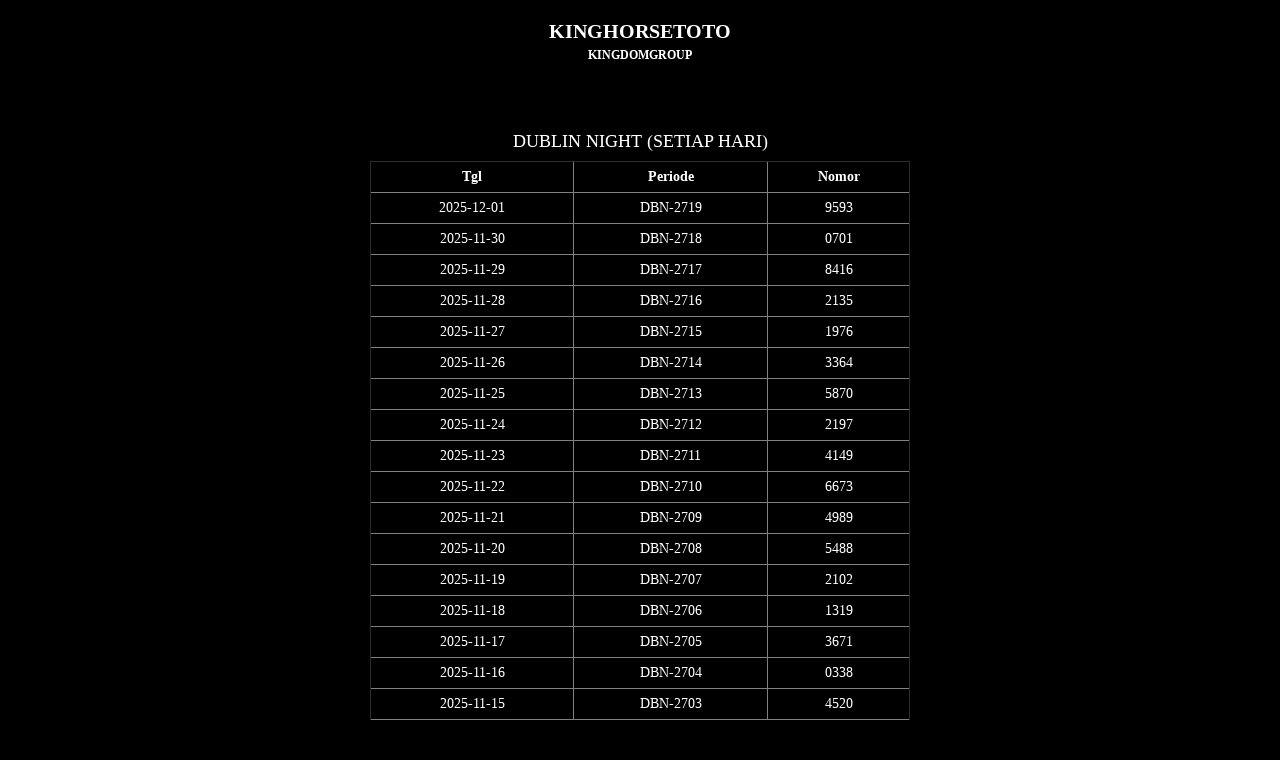

--- FILE ---
content_type: text/html; charset=UTF-8
request_url: https://kinghorsetoto4.com/index.php/wap/pasaran/vyypb6nf.html?per_page=50
body_size: 1764
content:
<!DOCTYPE html>
<html xmlns="http://www.w3.org/1999/xhtml">
<head>
<meta name="viewport" content="width=device-width, initial-scale=1.0, maximum-scale=1.0, user-scalable=no"/>
<meta http-equiv="Content-Type" content="text/html; charset=UTF-8"/>
<title>Data DUBLIN NIGHT Keluaran Togel Hari ini - Kingdomtoto</title>
<meta name="description" content="Data DBN adalah hasil keluaran yang resmi dari pasaran togel DUBLIN NIGHT setiap hari."/>
<meta name="keywords" content="kinghorsetoto, togel sgp, togel hk, togel online, togel, togel wla, togel sidney, togel hari ini, judi togel, judi online, togel terpercaya, agen togel"/>
<link rel="stylesheet" href="https://kinghorsetoto4.com/assets/css/A.bootstrap.min.css+wap-style.css,Mcc.fTMVaaCEjV.css.pagespeed.cf.QLyetaP6rD.css"/>

</head>
<body>
	<div class="header">
		<h3 id="logo" align="center" style="margin-bottom:5px;">KINGHORSETOTO</h3>
		<p align="center" style="font-size:12px;font-weight:700">KINGDOMGROUP</p>
		<!--<div align="center">-->
			<!--<strong>Link Alternatif: </strong><br />-->
							<!--<a href=""></a>|-->
					<!--</div>-->
	
	</div>
	
<style>#logo{font-size:20px}</style>	
	<div class="container">
		<div class="content col-md-6 col-md-offset-3">
			<br/>
<!--<br />			-->
<!--<div class="bg-main border-r" style="padding:5px;margin-bottom: 10px" align="center">-->
<!--	Telegram: <a href="https://t.me/DPkinghorsetoto" target="_blank">DPkinghorsetoto</a><br />-->
<!--	WhatsApp : <a href="https://api.whatsapp.com/send?phone=6282174656839" target="_blank">+6282174656839</a>			-->
<!--</div>-->
<!--<a href="https://kagelink.me/kingdomgroup-officially" target="_blank" style="text-decoration: none">-->
<!--	<div style="padding:5px; margin-bottom: 10px" class="bg-main border-r">-->
<!--		<strong>GROUP FACEBOOK</strong>-->
<!--	</div>-->
<!--</a>-->
<!--<a href="https://kinghorsetoto4.com/wap" style="text-decoration: none">-->
<!--	<div style="padding:5px;margin-bottom: 10px" class="bg-main border-r">-->
<!--		<strong>HOME</strong>-->
<!--	</div>-->
<!--</a>-->			
			<br/> 			
			<h4>DUBLIN NIGHT (SETIAP HARI)</h4>
			<table align="center" style="width:100%" class="all-center tbl-style" border="1" cellpadding="5" cellspacing="3">
				<thead>
					<tr>
						<th>Tgl</th>
						<th>Periode</th>
						<th>Nomor</th>
					</tr>
				</thead>
				<tbody>
									<tr>
						<td>2025-12-01</td>
						<td>DBN-2719</td>
						<td>
													    9593						    						</td>
					</tr>
									<tr>
						<td>2025-11-30</td>
						<td>DBN-2718</td>
						<td>
													    0701						    						</td>
					</tr>
									<tr>
						<td>2025-11-29</td>
						<td>DBN-2717</td>
						<td>
													    8416						    						</td>
					</tr>
									<tr>
						<td>2025-11-28</td>
						<td>DBN-2716</td>
						<td>
													    2135						    						</td>
					</tr>
									<tr>
						<td>2025-11-27</td>
						<td>DBN-2715</td>
						<td>
													    1976						    						</td>
					</tr>
									<tr>
						<td>2025-11-26</td>
						<td>DBN-2714</td>
						<td>
													    3364						    						</td>
					</tr>
									<tr>
						<td>2025-11-25</td>
						<td>DBN-2713</td>
						<td>
													    5870						    						</td>
					</tr>
									<tr>
						<td>2025-11-24</td>
						<td>DBN-2712</td>
						<td>
													    2197						    						</td>
					</tr>
									<tr>
						<td>2025-11-23</td>
						<td>DBN-2711</td>
						<td>
													    4149						    						</td>
					</tr>
									<tr>
						<td>2025-11-22</td>
						<td>DBN-2710</td>
						<td>
													    6673						    						</td>
					</tr>
									<tr>
						<td>2025-11-21</td>
						<td>DBN-2709</td>
						<td>
													    4989						    						</td>
					</tr>
									<tr>
						<td>2025-11-20</td>
						<td>DBN-2708</td>
						<td>
													    5488						    						</td>
					</tr>
									<tr>
						<td>2025-11-19</td>
						<td>DBN-2707</td>
						<td>
													    2102						    						</td>
					</tr>
									<tr>
						<td>2025-11-18</td>
						<td>DBN-2706</td>
						<td>
													    1319						    						</td>
					</tr>
									<tr>
						<td>2025-11-17</td>
						<td>DBN-2705</td>
						<td>
													    3671						    						</td>
					</tr>
									<tr>
						<td>2025-11-16</td>
						<td>DBN-2704</td>
						<td>
													    0338						    						</td>
					</tr>
									<tr>
						<td>2025-11-15</td>
						<td>DBN-2703</td>
						<td>
													    4520						    						</td>
					</tr>
									<tr>
						<td>2025-11-14</td>
						<td>DBN-2702</td>
						<td>
													    5706						    						</td>
					</tr>
									<tr>
						<td>2025-11-13</td>
						<td>DBN-2701</td>
						<td>
													    9567						    						</td>
					</tr>
									<tr>
						<td>2025-11-12</td>
						<td>DBN-2700</td>
						<td>
													    4976						    						</td>
					</tr>
									<tr>
						<td>2025-11-11</td>
						<td>DBN-2699</td>
						<td>
													    0709						    						</td>
					</tr>
									<tr>
						<td>2025-11-10</td>
						<td>DBN-2698</td>
						<td>
													    7540						    						</td>
					</tr>
									<tr>
						<td>2025-11-09</td>
						<td>DBN-2697</td>
						<td>
													    4106						    						</td>
					</tr>
									<tr>
						<td>2025-11-08</td>
						<td>DBN-2696</td>
						<td>
													    1710						    						</td>
					</tr>
									<tr>
						<td>2025-11-07</td>
						<td>DBN-2695</td>
						<td>
													    8850						    						</td>
					</tr>
									<tr>
						<td>2025-11-06</td>
						<td>DBN-2694</td>
						<td>
													    0749						    						</td>
					</tr>
									<tr>
						<td>2025-11-05</td>
						<td>DBN-2693</td>
						<td>
													    9174						    						</td>
					</tr>
									<tr>
						<td>2025-11-04</td>
						<td>DBN-2692</td>
						<td>
													    1237						    						</td>
					</tr>
									<tr>
						<td>2025-11-03</td>
						<td>DBN-2691</td>
						<td>
													    2129						    						</td>
					</tr>
									<tr>
						<td>2025-11-02</td>
						<td>DBN-2690</td>
						<td>
													    7505						    						</td>
					</tr>
									<tr>
						<td>2025-11-01</td>
						<td>DBN-2689</td>
						<td>
													    4987						    						</td>
					</tr>
									<tr>
						<td>2025-10-31</td>
						<td>DBN-2688</td>
						<td>
													    5780						    						</td>
					</tr>
									<tr>
						<td>2025-10-30</td>
						<td>DBN-2687</td>
						<td>
													    7002						    						</td>
					</tr>
									<tr>
						<td>2025-10-29</td>
						<td>DBN-2686</td>
						<td>
													    9598						    						</td>
					</tr>
									<tr>
						<td>2025-10-28</td>
						<td>DBN-2685</td>
						<td>
													    5823						    						</td>
					</tr>
									<tr>
						<td>2025-10-27</td>
						<td>DBN-2684</td>
						<td>
													    4207						    						</td>
					</tr>
									<tr>
						<td>2025-10-26</td>
						<td>DBN-2683</td>
						<td>
													    1696						    						</td>
					</tr>
									<tr>
						<td>2025-10-25</td>
						<td>DBN-2682</td>
						<td>
													    7188						    						</td>
					</tr>
									<tr>
						<td>2025-10-24</td>
						<td>DBN-2681</td>
						<td>
													    2794						    						</td>
					</tr>
									<tr>
						<td>2025-10-23</td>
						<td>DBN-2680</td>
						<td>
													    9104						    						</td>
					</tr>
									<tr>
						<td>2025-10-22</td>
						<td>DBN-2679</td>
						<td>
													    2526						    						</td>
					</tr>
									<tr>
						<td>2025-10-21</td>
						<td>DBN-2678</td>
						<td>
													    7745						    						</td>
					</tr>
									<tr>
						<td>2025-10-20</td>
						<td>DBN-2677</td>
						<td>
													    3606						    						</td>
					</tr>
									<tr>
						<td>2025-10-19</td>
						<td>DBN-2676</td>
						<td>
													    5189						    						</td>
					</tr>
									<tr>
						<td>2025-10-18</td>
						<td>DBN-2675</td>
						<td>
													    1869						    						</td>
					</tr>
									<tr>
						<td>2025-10-17</td>
						<td>DBN-2674</td>
						<td>
													    0717						    						</td>
					</tr>
									<tr>
						<td>2025-10-16</td>
						<td>DBN-2673</td>
						<td>
													    7385						    						</td>
					</tr>
									<tr>
						<td>2025-10-15</td>
						<td>DBN-2672</td>
						<td>
													    2959						    						</td>
					</tr>
									<tr>
						<td>2025-10-14</td>
						<td>DBN-2671</td>
						<td>
													    5236						    						</td>
					</tr>
									<tr>
						<td>2025-10-13</td>
						<td>DBN-2670</td>
						<td>
													    1130						    						</td>
					</tr>
				    			</tbody>
    			<tfoot>
    				<tr>
    					<td colspan="3"><ul class="pagination"><li class="page-item"><span class="page-link"><a href="https://kinghorsetoto4.com/wap/pasaran/vyypb6nf.html" class="page-link" data-ci-pagination-page="1" rel="prev">&lt;</a><li class="page-item"><a href="https://kinghorsetoto4.com/wap/pasaran/vyypb6nf.html" class="page-link" data-ci-pagination-page="1" rel="start">1</a></li><li class="page-item active"><a class="page-link" href="#">2</a></li><li class="page-item"><a href="https://kinghorsetoto4.com/wap/pasaran/vyypb6nf.html?per_page=100" class="page-link" data-ci-pagination-page="3">3</a></li><li class="page-item"><a href="https://kinghorsetoto4.com/wap/pasaran/vyypb6nf.html?per_page=150" class="page-link" data-ci-pagination-page="4">4</a></li><li class="page-item"><span class="page-link"><a href="https://kinghorsetoto4.com/wap/pasaran/vyypb6nf.html?per_page=100" class="page-link" data-ci-pagination-page="3" rel="next">&gt;</a><li><a href="https://kinghorsetoto4.com/wap/pasaran/vyypb6nf.html?per_page=2750" class="page-link" data-ci-pagination-page="56">Last</a></li></ul></td>
    				</tr>
    			</tfoot>
    		</table>
		
			
		</div>
	</div>
<script defer src="https://static.cloudflareinsights.com/beacon.min.js/vcd15cbe7772f49c399c6a5babf22c1241717689176015" integrity="sha512-ZpsOmlRQV6y907TI0dKBHq9Md29nnaEIPlkf84rnaERnq6zvWvPUqr2ft8M1aS28oN72PdrCzSjY4U6VaAw1EQ==" data-cf-beacon='{"version":"2024.11.0","token":"5aa74d7695474d0cb939affbff058a14","r":1,"server_timing":{"name":{"cfCacheStatus":true,"cfEdge":true,"cfExtPri":true,"cfL4":true,"cfOrigin":true,"cfSpeedBrain":true},"location_startswith":null}}' crossorigin="anonymous"></script>
</body>
</html>
